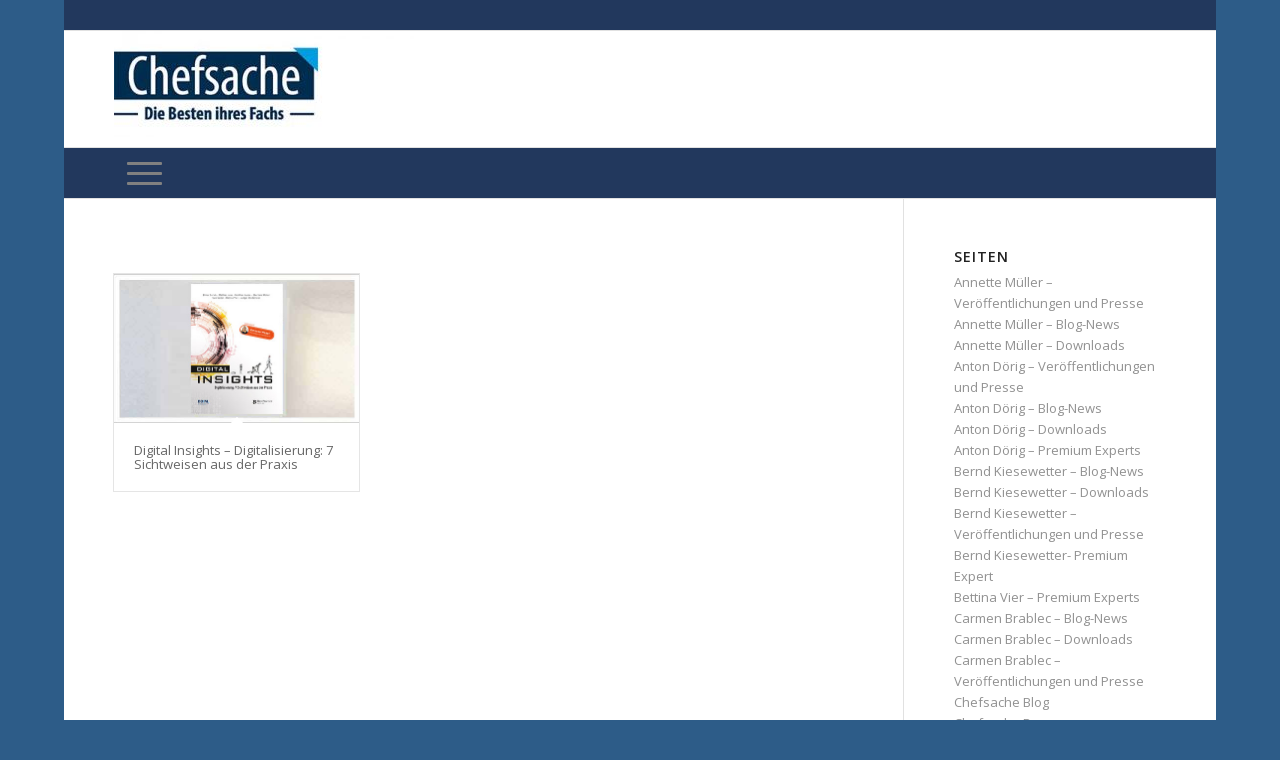

--- FILE ---
content_type: text/html; charset=UTF-8
request_url: https://chefsache24.de/portfolio_entries/publikationen-mathias-hess/
body_size: 12129
content:
<!DOCTYPE html>
<html lang="de" class="html_boxed responsive av-preloader-disabled  html_header_top html_logo_left html_bottom_nav_header html_menu_left html_large html_header_sticky html_header_shrinking_disabled html_header_topbar_active html_mobile_menu_tablet html_header_searchicon html_content_align_center html_header_unstick_top_disabled html_header_stretch_disabled html_av-submenu-hidden html_av-submenu-display-hover html_av-overlay-full html_av-submenu-noclone html_entry_id_8101 av-cookies-no-cookie-consent av-no-preview av-default-lightbox html_text_menu_active av-mobile-menu-switch-default">
<head>
<meta charset="UTF-8" />
<!-- mobile setting -->
<meta name="viewport" content="width=device-width, initial-scale=1">
<!-- Scripts/CSS and wp_head hook -->
<meta name='robots' content='index, follow, max-image-preview:large, max-snippet:-1, max-video-preview:-1' />
<!-- This site is optimized with the Yoast SEO plugin v26.7 - https://yoast.com/wordpress/plugins/seo/ -->
<title>Publikationen: Mathias Hess Archive - Chefsache24</title>
<link rel="canonical" href="https://chefsache24.de/portfolio_entries/publikationen-mathias-hess/" />
<meta property="og:locale" content="de_DE" />
<meta property="og:type" content="article" />
<meta property="og:title" content="Publikationen: Mathias Hess Archive - Chefsache24" />
<meta property="og:url" content="https://chefsache24.de/portfolio_entries/publikationen-mathias-hess/" />
<meta property="og:site_name" content="Chefsache24" />
<meta name="twitter:card" content="summary_large_image" />
<script type="application/ld+json" class="yoast-schema-graph">{"@context":"https://schema.org","@graph":[{"@type":"CollectionPage","@id":"https://chefsache24.de/portfolio_entries/publikationen-mathias-hess/","url":"https://chefsache24.de/portfolio_entries/publikationen-mathias-hess/","name":"Publikationen: Mathias Hess Archive - Chefsache24","isPartOf":{"@id":"https://chefsache24.de/#website"},"primaryImageOfPage":{"@id":"https://chefsache24.de/portfolio_entries/publikationen-mathias-hess/#primaryimage"},"image":{"@id":"https://chefsache24.de/portfolio_entries/publikationen-mathias-hess/#primaryimage"},"thumbnailUrl":"https://chefsache24.de/wp-content/uploads/2020/04/Buch_digital_insights.jpg","breadcrumb":{"@id":"https://chefsache24.de/portfolio_entries/publikationen-mathias-hess/#breadcrumb"},"inLanguage":"de"},{"@type":"ImageObject","inLanguage":"de","@id":"https://chefsache24.de/portfolio_entries/publikationen-mathias-hess/#primaryimage","url":"https://chefsache24.de/wp-content/uploads/2020/04/Buch_digital_insights.jpg","contentUrl":"https://chefsache24.de/wp-content/uploads/2020/04/Buch_digital_insights.jpg","width":500,"height":300},{"@type":"BreadcrumbList","@id":"https://chefsache24.de/portfolio_entries/publikationen-mathias-hess/#breadcrumb","itemListElement":[{"@type":"ListItem","position":1,"name":"Startseite","item":"https://chefsache24.de/startseite/"},{"@type":"ListItem","position":2,"name":"Publikationen: Mathias Hess"}]},{"@type":"WebSite","@id":"https://chefsache24.de/#website","url":"https://chefsache24.de/","name":"Chefsache24","description":"Die Chefsache-Expertengemeinschaft","publisher":{"@id":"https://chefsache24.de/#organization"},"potentialAction":[{"@type":"SearchAction","target":{"@type":"EntryPoint","urlTemplate":"https://chefsache24.de/?s={search_term_string}"},"query-input":{"@type":"PropertyValueSpecification","valueRequired":true,"valueName":"search_term_string"}}],"inLanguage":"de"},{"@type":"Organization","@id":"https://chefsache24.de/#organization","name":"Chefsache24","url":"https://chefsache24.de/","logo":{"@type":"ImageObject","inLanguage":"de","@id":"https://chefsache24.de/#/schema/logo/image/","url":"https://chefsache24.de/wp-content/uploads/2022/12/Chefsache-Logo-Social.jpg","contentUrl":"https://chefsache24.de/wp-content/uploads/2022/12/Chefsache-Logo-Social.jpg","width":626,"height":345,"caption":"Chefsache24"},"image":{"@id":"https://chefsache24.de/#/schema/logo/image/"}}]}</script>
<!-- / Yoast SEO plugin. -->
<link rel="alternate" type="application/rss+xml" title="Chefsache24 &raquo; Feed" href="https://chefsache24.de/feed/" />
<link rel="alternate" type="application/rss+xml" title="Chefsache24 &raquo; Kommentar-Feed" href="https://chefsache24.de/comments/feed/" />
<link rel="alternate" type="application/rss+xml" title="Chefsache24 &raquo; Publikationen: Mathias Hess Portfolio Einträge Feed" href="https://chefsache24.de/portfolio_entries/publikationen-mathias-hess/feed/" />
<style id='wp-img-auto-sizes-contain-inline-css' type='text/css'>
img:is([sizes=auto i],[sizes^="auto," i]){contain-intrinsic-size:3000px 1500px}
/*# sourceURL=wp-img-auto-sizes-contain-inline-css */
</style>
<!-- <link rel='stylesheet' id='avia-grid-css' href='https://chefsache24.de/wp-content/themes/enfold/css/grid.css?ver=5.3.1.1' type='text/css' media='all' /> -->
<!-- <link rel='stylesheet' id='avia-base-css' href='https://chefsache24.de/wp-content/themes/enfold/css/base.css?ver=5.3.1.1' type='text/css' media='all' /> -->
<!-- <link rel='stylesheet' id='avia-layout-css' href='https://chefsache24.de/wp-content/themes/enfold/css/layout.css?ver=5.3.1.1' type='text/css' media='all' /> -->
<!-- <link rel='stylesheet' id='avia-module-audioplayer-css' href='https://chefsache24.de/wp-content/themes/enfold/config-templatebuilder/avia-shortcodes/audio-player/audio-player.css?ver=5.3.1.1' type='text/css' media='all' /> -->
<!-- <link rel='stylesheet' id='avia-module-blog-css' href='https://chefsache24.de/wp-content/themes/enfold/config-templatebuilder/avia-shortcodes/blog/blog.css?ver=5.3.1.1' type='text/css' media='all' /> -->
<!-- <link rel='stylesheet' id='avia-module-postslider-css' href='https://chefsache24.de/wp-content/themes/enfold/config-templatebuilder/avia-shortcodes/postslider/postslider.css?ver=5.3.1.1' type='text/css' media='all' /> -->
<!-- <link rel='stylesheet' id='avia-module-button-css' href='https://chefsache24.de/wp-content/themes/enfold/config-templatebuilder/avia-shortcodes/buttons/buttons.css?ver=5.3.1.1' type='text/css' media='all' /> -->
<!-- <link rel='stylesheet' id='avia-module-buttonrow-css' href='https://chefsache24.de/wp-content/themes/enfold/config-templatebuilder/avia-shortcodes/buttonrow/buttonrow.css?ver=5.3.1.1' type='text/css' media='all' /> -->
<!-- <link rel='stylesheet' id='avia-module-button-fullwidth-css' href='https://chefsache24.de/wp-content/themes/enfold/config-templatebuilder/avia-shortcodes/buttons_fullwidth/buttons_fullwidth.css?ver=5.3.1.1' type='text/css' media='all' /> -->
<!-- <link rel='stylesheet' id='avia-module-catalogue-css' href='https://chefsache24.de/wp-content/themes/enfold/config-templatebuilder/avia-shortcodes/catalogue/catalogue.css?ver=5.3.1.1' type='text/css' media='all' /> -->
<!-- <link rel='stylesheet' id='avia-module-comments-css' href='https://chefsache24.de/wp-content/themes/enfold/config-templatebuilder/avia-shortcodes/comments/comments.css?ver=5.3.1.1' type='text/css' media='all' /> -->
<!-- <link rel='stylesheet' id='avia-module-contact-css' href='https://chefsache24.de/wp-content/themes/enfold/config-templatebuilder/avia-shortcodes/contact/contact.css?ver=5.3.1.1' type='text/css' media='all' /> -->
<!-- <link rel='stylesheet' id='avia-module-slideshow-css' href='https://chefsache24.de/wp-content/themes/enfold/config-templatebuilder/avia-shortcodes/slideshow/slideshow.css?ver=5.3.1.1' type='text/css' media='all' /> -->
<!-- <link rel='stylesheet' id='avia-module-slideshow-contentpartner-css' href='https://chefsache24.de/wp-content/themes/enfold/config-templatebuilder/avia-shortcodes/contentslider/contentslider.css?ver=5.3.1.1' type='text/css' media='all' /> -->
<!-- <link rel='stylesheet' id='avia-module-countdown-css' href='https://chefsache24.de/wp-content/themes/enfold/config-templatebuilder/avia-shortcodes/countdown/countdown.css?ver=5.3.1.1' type='text/css' media='all' /> -->
<!-- <link rel='stylesheet' id='avia-module-gallery-css' href='https://chefsache24.de/wp-content/themes/enfold/config-templatebuilder/avia-shortcodes/gallery/gallery.css?ver=5.3.1.1' type='text/css' media='all' /> -->
<!-- <link rel='stylesheet' id='avia-module-gallery-hor-css' href='https://chefsache24.de/wp-content/themes/enfold/config-templatebuilder/avia-shortcodes/gallery_horizontal/gallery_horizontal.css?ver=5.3.1.1' type='text/css' media='all' /> -->
<!-- <link rel='stylesheet' id='avia-module-maps-css' href='https://chefsache24.de/wp-content/themes/enfold/config-templatebuilder/avia-shortcodes/google_maps/google_maps.css?ver=5.3.1.1' type='text/css' media='all' /> -->
<!-- <link rel='stylesheet' id='avia-module-gridrow-css' href='https://chefsache24.de/wp-content/themes/enfold/config-templatebuilder/avia-shortcodes/grid_row/grid_row.css?ver=5.3.1.1' type='text/css' media='all' /> -->
<!-- <link rel='stylesheet' id='avia-module-heading-css' href='https://chefsache24.de/wp-content/themes/enfold/config-templatebuilder/avia-shortcodes/heading/heading.css?ver=5.3.1.1' type='text/css' media='all' /> -->
<!-- <link rel='stylesheet' id='avia-module-rotator-css' href='https://chefsache24.de/wp-content/themes/enfold/config-templatebuilder/avia-shortcodes/headline_rotator/headline_rotator.css?ver=5.3.1.1' type='text/css' media='all' /> -->
<!-- <link rel='stylesheet' id='avia-module-hr-css' href='https://chefsache24.de/wp-content/themes/enfold/config-templatebuilder/avia-shortcodes/hr/hr.css?ver=5.3.1.1' type='text/css' media='all' /> -->
<!-- <link rel='stylesheet' id='avia-module-icon-css' href='https://chefsache24.de/wp-content/themes/enfold/config-templatebuilder/avia-shortcodes/icon/icon.css?ver=5.3.1.1' type='text/css' media='all' /> -->
<!-- <link rel='stylesheet' id='avia-module-icon-circles-css' href='https://chefsache24.de/wp-content/themes/enfold/config-templatebuilder/avia-shortcodes/icon_circles/icon_circles.css?ver=5.3.1.1' type='text/css' media='all' /> -->
<!-- <link rel='stylesheet' id='avia-module-iconbox-css' href='https://chefsache24.de/wp-content/themes/enfold/config-templatebuilder/avia-shortcodes/iconbox/iconbox.css?ver=5.3.1.1' type='text/css' media='all' /> -->
<!-- <link rel='stylesheet' id='avia-module-icongrid-css' href='https://chefsache24.de/wp-content/themes/enfold/config-templatebuilder/avia-shortcodes/icongrid/icongrid.css?ver=5.3.1.1' type='text/css' media='all' /> -->
<!-- <link rel='stylesheet' id='avia-module-iconlist-css' href='https://chefsache24.de/wp-content/themes/enfold/config-templatebuilder/avia-shortcodes/iconlist/iconlist.css?ver=5.3.1.1' type='text/css' media='all' /> -->
<!-- <link rel='stylesheet' id='avia-module-image-css' href='https://chefsache24.de/wp-content/themes/enfold/config-templatebuilder/avia-shortcodes/image/image.css?ver=5.3.1.1' type='text/css' media='all' /> -->
<!-- <link rel='stylesheet' id='avia-module-hotspot-css' href='https://chefsache24.de/wp-content/themes/enfold/config-templatebuilder/avia-shortcodes/image_hotspots/image_hotspots.css?ver=5.3.1.1' type='text/css' media='all' /> -->
<!-- <link rel='stylesheet' id='avia-module-magazine-css' href='https://chefsache24.de/wp-content/themes/enfold/config-templatebuilder/avia-shortcodes/magazine/magazine.css?ver=5.3.1.1' type='text/css' media='all' /> -->
<!-- <link rel='stylesheet' id='avia-module-masonry-css' href='https://chefsache24.de/wp-content/themes/enfold/config-templatebuilder/avia-shortcodes/masonry_entries/masonry_entries.css?ver=5.3.1.1' type='text/css' media='all' /> -->
<!-- <link rel='stylesheet' id='avia-siteloader-css' href='https://chefsache24.de/wp-content/themes/enfold/css/avia-snippet-site-preloader.css?ver=5.3.1.1' type='text/css' media='all' /> -->
<!-- <link rel='stylesheet' id='avia-module-menu-css' href='https://chefsache24.de/wp-content/themes/enfold/config-templatebuilder/avia-shortcodes/menu/menu.css?ver=5.3.1.1' type='text/css' media='all' /> -->
<!-- <link rel='stylesheet' id='avia-module-notification-css' href='https://chefsache24.de/wp-content/themes/enfold/config-templatebuilder/avia-shortcodes/notification/notification.css?ver=5.3.1.1' type='text/css' media='all' /> -->
<!-- <link rel='stylesheet' id='avia-module-numbers-css' href='https://chefsache24.de/wp-content/themes/enfold/config-templatebuilder/avia-shortcodes/numbers/numbers.css?ver=5.3.1.1' type='text/css' media='all' /> -->
<!-- <link rel='stylesheet' id='avia-module-portfolio-css' href='https://chefsache24.de/wp-content/themes/enfold/config-templatebuilder/avia-shortcodes/portfolio/portfolio.css?ver=5.3.1.1' type='text/css' media='all' /> -->
<!-- <link rel='stylesheet' id='avia-module-post-metadata-css' href='https://chefsache24.de/wp-content/themes/enfold/config-templatebuilder/avia-shortcodes/post_metadata/post_metadata.css?ver=5.3.1.1' type='text/css' media='all' /> -->
<!-- <link rel='stylesheet' id='avia-module-progress-bar-css' href='https://chefsache24.de/wp-content/themes/enfold/config-templatebuilder/avia-shortcodes/progressbar/progressbar.css?ver=5.3.1.1' type='text/css' media='all' /> -->
<!-- <link rel='stylesheet' id='avia-module-promobox-css' href='https://chefsache24.de/wp-content/themes/enfold/config-templatebuilder/avia-shortcodes/promobox/promobox.css?ver=5.3.1.1' type='text/css' media='all' /> -->
<!-- <link rel='stylesheet' id='avia-sc-search-css' href='https://chefsache24.de/wp-content/themes/enfold/config-templatebuilder/avia-shortcodes/search/search.css?ver=5.3.1.1' type='text/css' media='all' /> -->
<!-- <link rel='stylesheet' id='avia-module-slideshow-accordion-css' href='https://chefsache24.de/wp-content/themes/enfold/config-templatebuilder/avia-shortcodes/slideshow_accordion/slideshow_accordion.css?ver=5.3.1.1' type='text/css' media='all' /> -->
<!-- <link rel='stylesheet' id='avia-module-slideshow-feature-image-css' href='https://chefsache24.de/wp-content/themes/enfold/config-templatebuilder/avia-shortcodes/slideshow_feature_image/slideshow_feature_image.css?ver=5.3.1.1' type='text/css' media='all' /> -->
<!-- <link rel='stylesheet' id='avia-module-slideshow-fullsize-css' href='https://chefsache24.de/wp-content/themes/enfold/config-templatebuilder/avia-shortcodes/slideshow_fullsize/slideshow_fullsize.css?ver=5.3.1.1' type='text/css' media='all' /> -->
<!-- <link rel='stylesheet' id='avia-module-slideshow-fullscreen-css' href='https://chefsache24.de/wp-content/themes/enfold/config-templatebuilder/avia-shortcodes/slideshow_fullscreen/slideshow_fullscreen.css?ver=5.3.1.1' type='text/css' media='all' /> -->
<!-- <link rel='stylesheet' id='avia-module-slideshow-ls-css' href='https://chefsache24.de/wp-content/themes/enfold/config-templatebuilder/avia-shortcodes/slideshow_layerslider/slideshow_layerslider.css?ver=5.3.1.1' type='text/css' media='all' /> -->
<!-- <link rel='stylesheet' id='avia-module-social-css' href='https://chefsache24.de/wp-content/themes/enfold/config-templatebuilder/avia-shortcodes/social_share/social_share.css?ver=5.3.1.1' type='text/css' media='all' /> -->
<!-- <link rel='stylesheet' id='avia-module-tabsection-css' href='https://chefsache24.de/wp-content/themes/enfold/config-templatebuilder/avia-shortcodes/tab_section/tab_section.css?ver=5.3.1.1' type='text/css' media='all' /> -->
<!-- <link rel='stylesheet' id='avia-module-table-css' href='https://chefsache24.de/wp-content/themes/enfold/config-templatebuilder/avia-shortcodes/table/table.css?ver=5.3.1.1' type='text/css' media='all' /> -->
<!-- <link rel='stylesheet' id='avia-module-tabs-css' href='https://chefsache24.de/wp-content/themes/enfold/config-templatebuilder/avia-shortcodes/tabs/tabs.css?ver=5.3.1.1' type='text/css' media='all' /> -->
<!-- <link rel='stylesheet' id='avia-module-team-css' href='https://chefsache24.de/wp-content/themes/enfold/config-templatebuilder/avia-shortcodes/team/team.css?ver=5.3.1.1' type='text/css' media='all' /> -->
<!-- <link rel='stylesheet' id='avia-module-testimonials-css' href='https://chefsache24.de/wp-content/themes/enfold/config-templatebuilder/avia-shortcodes/testimonials/testimonials.css?ver=5.3.1.1' type='text/css' media='all' /> -->
<!-- <link rel='stylesheet' id='avia-module-timeline-css' href='https://chefsache24.de/wp-content/themes/enfold/config-templatebuilder/avia-shortcodes/timeline/timeline.css?ver=5.3.1.1' type='text/css' media='all' /> -->
<!-- <link rel='stylesheet' id='avia-module-toggles-css' href='https://chefsache24.de/wp-content/themes/enfold/config-templatebuilder/avia-shortcodes/toggles/toggles.css?ver=5.3.1.1' type='text/css' media='all' /> -->
<!-- <link rel='stylesheet' id='avia-module-video-css' href='https://chefsache24.de/wp-content/themes/enfold/config-templatebuilder/avia-shortcodes/video/video.css?ver=5.3.1.1' type='text/css' media='all' /> -->
<!-- <link rel='stylesheet' id='avia-scs-css' href='https://chefsache24.de/wp-content/themes/enfold/css/shortcodes.css?ver=5.3.1.1' type='text/css' media='all' /> -->
<link rel="stylesheet" type="text/css" href="//chefsache24.de/wp-content/cache/wpfc-minified/f28xm823/81map.css" media="all"/>
<!-- <link rel='stylesheet' id='avia-popup-css-css' href='https://chefsache24.de/wp-content/themes/enfold/js/aviapopup/magnific-popup.min.css?ver=5.3.1.1' type='text/css' media='screen' /> -->
<!-- <link rel='stylesheet' id='avia-lightbox-css' href='https://chefsache24.de/wp-content/themes/enfold/css/avia-snippet-lightbox.css?ver=5.3.1.1' type='text/css' media='screen' /> -->
<!-- <link rel='stylesheet' id='avia-widget-css-css' href='https://chefsache24.de/wp-content/themes/enfold/css/avia-snippet-widget.css?ver=5.3.1.1' type='text/css' media='screen' /> -->
<link rel="stylesheet" type="text/css" href="//chefsache24.de/wp-content/cache/wpfc-minified/esvaj036/81map.css" media="screen"/>
<!-- <link rel='stylesheet' id='avia-dynamic-css' href='https://chefsache24.de/wp-content/uploads/dynamic_avia/enfold_child.css?ver=66fbf23147e64' type='text/css' media='all' /> -->
<!-- <link rel='stylesheet' id='avia-custom-css' href='https://chefsache24.de/wp-content/themes/enfold/css/custom.css?ver=5.3.1.1' type='text/css' media='all' /> -->
<!-- <link rel='stylesheet' id='avia-style-css' href='https://chefsache24.de/wp-content/themes/enfold-child/style.css?ver=5.3.1.1' type='text/css' media='all' /> -->
<link rel="stylesheet" type="text/css" href="//chefsache24.de/wp-content/cache/wpfc-minified/jps7oq62/81mcx.css" media="all"/>
<script src='//chefsache24.de/wp-content/cache/wpfc-minified/jz84fkqe/81map.js' type="text/javascript"></script>
<!-- <script type="text/javascript" src="https://chefsache24.de/wp-content/themes/enfold/js/avia-compat.js?ver=5.3.1.1" id="avia-compat-js"></script> -->
<link rel="https://api.w.org/" href="https://chefsache24.de/wp-json/" /><link rel="alternate" title="JSON" type="application/json" href="https://chefsache24.de/wp-json/wp/v2/portfolio_entries/545" /><link rel="EditURI" type="application/rsd+xml" title="RSD" href="https://chefsache24.de/xmlrpc.php?rsd" />
<meta name="generator" content="WordPress 6.9" />
<link rel="profile" href="http://gmpg.org/xfn/11" />
<link rel="alternate" type="application/rss+xml" title="Chefsache24 RSS2 Feed" href="https://chefsache24.de/feed/" />
<link rel="pingback" href="https://chefsache24.de/xmlrpc.php" />
<!--[if lt IE 9]><script src="https://chefsache24.de/wp-content/themes/enfold/js/html5shiv.js"></script><![endif]-->
<link rel="icon" href="https://chefsache24.de/wp-content/uploads/2017/02/favicon.png" type="image/png">
<link rel="icon" href="https://chefsache24.de/wp-content/uploads/2017/02/cropped-favicon-32x32.png" sizes="32x32" />
<link rel="icon" href="https://chefsache24.de/wp-content/uploads/2017/02/cropped-favicon-192x192.png" sizes="192x192" />
<link rel="apple-touch-icon" href="https://chefsache24.de/wp-content/uploads/2017/02/cropped-favicon-180x180.png" />
<meta name="msapplication-TileImage" content="https://chefsache24.de/wp-content/uploads/2017/02/cropped-favicon-270x270.png" />
<style type="text/css">
@font-face {font-family: 'entypo-fontello'; font-weight: normal; font-style: normal; font-display: auto;
src: url('https://chefsache24.de/wp-content/themes/enfold/config-templatebuilder/avia-template-builder/assets/fonts/entypo-fontello.woff2') format('woff2'),
url('https://chefsache24.de/wp-content/themes/enfold/config-templatebuilder/avia-template-builder/assets/fonts/entypo-fontello.woff') format('woff'),
url('https://chefsache24.de/wp-content/themes/enfold/config-templatebuilder/avia-template-builder/assets/fonts/entypo-fontello.ttf') format('truetype'),
url('https://chefsache24.de/wp-content/themes/enfold/config-templatebuilder/avia-template-builder/assets/fonts/entypo-fontello.svg#entypo-fontello') format('svg'),
url('https://chefsache24.de/wp-content/themes/enfold/config-templatebuilder/avia-template-builder/assets/fonts/entypo-fontello.eot'),
url('https://chefsache24.de/wp-content/themes/enfold/config-templatebuilder/avia-template-builder/assets/fonts/entypo-fontello.eot?#iefix') format('embedded-opentype');
} #top .avia-font-entypo-fontello, body .avia-font-entypo-fontello, html body [data-av_iconfont='entypo-fontello']:before{ font-family: 'entypo-fontello'; }
</style>
<!--
Debugging Info for Theme support: 
Theme: Enfold
Version: 5.3.1.1
Installed: enfold
AviaFramework Version: 5.3
AviaBuilder Version: 5.3
aviaElementManager Version: 1.0.1
- - - - - - - - - - -
ChildTheme: Enfold Child
ChildTheme Version: 1.0
ChildTheme Installed: enfold
- - - - - - - - - - -
ML:1024-PU:26-PLA:16
WP:6.9
Compress: CSS:disabled - JS:disabled
Updates: enabled - unverified Envato token
PLAu:15
-->
</head>
<body id="top" class="archive tax-portfolio_entries term-publikationen-mathias-hess term-545 wp-theme-enfold wp-child-theme-enfold-child boxed rtl_columns av-curtain-numeric open_sans  avia-responsive-images-support" itemscope="itemscope" itemtype="https://schema.org/WebPage" >
<div id='wrap_all'>
<header id='header' class='all_colors header_color light_bg_color  av_header_top av_logo_left av_bottom_nav_header av_menu_left av_large av_header_sticky av_header_shrinking_disabled av_header_stretch_disabled av_mobile_menu_tablet av_header_searchicon av_header_unstick_top_disabled av_seperator_small_border'  role="banner" itemscope="itemscope" itemtype="https://schema.org/WPHeader" >
<div id='header_meta' class='container_wrap container_wrap_meta  av_icon_active_right av_extra_header_active av_entry_id_8101'>
<div class='container'>
<ul class='noLightbox social_bookmarks icon_count_1'></ul>			      </div>
</div>
<div  id='header_main' class='container_wrap container_wrap_logo'>
<div class='container av-logo-container'><div class='inner-container'><span class='logo avia-standard-logo'><a href='https://chefsache24.de/' class=''><img src="https://chefsache24.de/wp-content/uploads/2017/03/logo_chefsache_header-300x106.jpg" height="100" width="300" alt='Chefsache24' title='' /></a></span></div></div><div id='header_main_alternate' class='container_wrap'><div class='container'><nav class='main_menu' data-selectname='Wähle eine Seite'  role="navigation" itemscope="itemscope" itemtype="https://schema.org/SiteNavigationElement" ><div class="avia-menu av-main-nav-wrap"><ul role="menu" class="menu av-main-nav" id="avia-menu"><li role="menuitem" id="menu-item-2185" class="menu-item menu-item-type-custom menu-item-object-custom menu-item-top-level menu-item-top-level-1"><a href="https://chefsache24.de/start/" itemprop="url" tabindex="0"><span class="avia-bullet"></span><span class="avia-menu-text">Startseite</span><span class="avia-menu-fx"><span class="avia-arrow-wrap"><span class="avia-arrow"></span></span></span></a></li>
<li role="menuitem" id="menu-item-8744" class="menu-item menu-item-type-taxonomy menu-item-object-category menu-item-top-level menu-item-top-level-2"><a href="https://chefsache24.de/de/buecher/" itemprop="url" tabindex="0"><span class="avia-bullet"></span><span class="avia-menu-text">Bücher</span><span class="avia-menu-fx"><span class="avia-arrow-wrap"><span class="avia-arrow"></span></span></span></a></li>
<li role="menuitem" id="menu-item-8745" class="menu-item menu-item-type-taxonomy menu-item-object-category menu-item-top-level menu-item-top-level-3"><a href="https://chefsache24.de/de/finanzen/" itemprop="url" tabindex="0"><span class="avia-bullet"></span><span class="avia-menu-text">Finanzen</span><span class="avia-menu-fx"><span class="avia-arrow-wrap"><span class="avia-arrow"></span></span></span></a></li>
<li role="menuitem" id="menu-item-8746" class="menu-item menu-item-type-taxonomy menu-item-object-category menu-item-top-level menu-item-top-level-4"><a href="https://chefsache24.de/de/strategie-und-fuehrung/" itemprop="url" tabindex="0"><span class="avia-bullet"></span><span class="avia-menu-text">Strategie &amp; Führung</span><span class="avia-menu-fx"><span class="avia-arrow-wrap"><span class="avia-arrow"></span></span></span></a></li>
<li role="menuitem" id="menu-item-8766" class="menu-item menu-item-type-taxonomy menu-item-object-category menu-item-top-level menu-item-top-level-5"><a href="https://chefsache24.de/de/management/" itemprop="url" tabindex="0"><span class="avia-bullet"></span><span class="avia-menu-text">Management</span><span class="avia-menu-fx"><span class="avia-arrow-wrap"><span class="avia-arrow"></span></span></span></a></li>
<li role="menuitem" id="menu-item-8767" class="menu-item menu-item-type-taxonomy menu-item-object-category menu-item-mega-parent  menu-item-top-level menu-item-top-level-6"><a href="https://chefsache24.de/de/change-innovation/" itemprop="url" tabindex="0"><span class="avia-bullet"></span><span class="avia-menu-text">Change &amp; Innovation</span><span class="avia-menu-fx"><span class="avia-arrow-wrap"><span class="avia-arrow"></span></span></span></a></li>
<li role="menuitem" id="menu-item-8768" class="menu-item menu-item-type-taxonomy menu-item-object-category menu-item-top-level menu-item-top-level-7"><a href="https://chefsache24.de/de/karriere/" itemprop="url" tabindex="0"><span class="avia-bullet"></span><span class="avia-menu-text">Karriere &amp; Persönlichkeit</span><span class="avia-menu-fx"><span class="avia-arrow-wrap"><span class="avia-arrow"></span></span></span></a></li>
<li role="menuitem" id="menu-item-14840" class="menu-item menu-item-type-post_type menu-item-object-page menu-item-top-level menu-item-top-level-8"><a href="https://chefsache24.de/members-best99-premium-experts/" itemprop="url" tabindex="0"><span class="avia-bullet"></span><span class="avia-menu-text">Best99 Premium Experts</span><span class="avia-menu-fx"><span class="avia-arrow-wrap"><span class="avia-arrow"></span></span></span></a></li>
<li id="menu-item-search" class="noMobile menu-item menu-item-search-dropdown menu-item-avia-special" role="menuitem"><a aria-label="Suche" href="?s=" rel="nofollow" data-avia-search-tooltip="
&lt;form role=&quot;search&quot; action=&quot;https://chefsache24.de/&quot; id=&quot;searchform&quot; method=&quot;get&quot; class=&quot;&quot;&gt;
&lt;div&gt;
&lt;input type=&quot;submit&quot; value=&quot;&quot; id=&quot;searchsubmit&quot; class=&quot;button avia-font-entypo-fontello&quot; /&gt;
&lt;input type=&quot;text&quot; id=&quot;s&quot; name=&quot;s&quot; value=&quot;&quot; placeholder=&#039;Suche&#039; /&gt;
&lt;/div&gt;
&lt;/form&gt;
" aria-hidden='false' data-av_icon='' data-av_iconfont='entypo-fontello'><span class="avia_hidden_link_text">Suche</span></a></li><li class="av-burger-menu-main menu-item-avia-special ">
<a href="#" aria-label="Menü" aria-hidden="false">
<span class="av-hamburger av-hamburger--spin av-js-hamburger">
<span class="av-hamburger-box">
<span class="av-hamburger-inner"></span>
<strong>Menü</strong>
</span>
</span>
<span class="avia_hidden_link_text">Menü</span>
</a>
</li></ul></div></nav></div> </div> 
<!-- end container_wrap-->
</div>
<div class='header_bg'></div>
<!-- end header -->
</header>
<div id='main' class='all_colors' data-scroll-offset='116'>
<div class='container_wrap container_wrap_first main_color sidebar_right'>
<div class='container'>
<main class='template-page template-portfolio content  av-content-small alpha units'  role="main" itemprop="mainContentOfPage" itemscope="itemscope" itemtype="https://schema.org/Blog" >
<div class="entry-content-wrapper clearfix">
<div class="category-term-description">
</div>
<div  class=' grid-sort-container isotope   no_margin-container with-title-container grid-total-odd grid-col-3 grid-links-' data-portfolio-id='1'><div data-ajax-id='8101' class=' grid-entry flex_column isotope-item all_sort no_margin post-entry post-entry-8101 grid-entry-overview grid-loop-1 grid-parity-odd  post-entry-last  publikationen-bettina-vier_sort publikationen-dr-ing-eberhard-mueller_sort publikationen-dr-ing-uwe-seidel_sort publikationen-elmar-r-gorich_sort publikationen-ludger-wiedemeier_sort publikationen-mathias-hess_sort publikationen-matthias-koppe_sort  av_one_third first default_av_fullwidth '><article class='main_color inner-entry'  itemscope="itemscope" itemtype="https://schema.org/CreativeWork" ><a href="https://chefsache24.de/portfolio-item/digital-insights-digitalisierung-7-sichtweisen-aus-der-praxis/" title='Digital Insights – Digitalisierung: 7 Sichtweisen aus der Praxis'  data-rel='grid-1' class='grid-image avia-hover-fx'> <img width="495" height="300" src="https://chefsache24.de/wp-content/uploads/2020/04/Buch_digital_insights-495x300.jpg" class="wp-image-8102 avia-img-lazy-loading-not-8102 attachment-portfolio size-portfolio wp-post-image" alt="" decoding="async" fetchpriority="high" /></a><div class='grid-content'><div class='avia-arrow'></div><header class="entry-content-header"><h3 class='grid-entry-title entry-title '  itemprop="headline" ><a href='https://chefsache24.de/portfolio-item/digital-insights-digitalisierung-7-sichtweisen-aus-der-praxis/' title='Digital Insights – Digitalisierung: 7 Sichtweisen aus der Praxis'>Digital Insights – Digitalisierung: 7 Sichtweisen aus der Praxis</a></h3></header></div><footer class="entry-footer"></footer></article></div></div>                    </div>
<!--end content-->
</main>
<aside class='sidebar sidebar_right   alpha units'  role="complementary" itemscope="itemscope" itemtype="https://schema.org/WPSideBar" ><div class='inner_sidebar extralight-border'><section class="widget widget_pages"><h3 class='widgettitle'>Seiten</h3><ul><li class="page_item page-item-7215"><a href="https://chefsache24.de/annette-mueller-premium-experts/annette-mueller-veroeffentlichungen-und-presse/">Annette Müller  &#8211; Veröffentlichungen und Presse</a></li>
<li class="page_item page-item-7218"><a href="https://chefsache24.de/annette-mueller-premium-experts/annette-mueller-blog-news/">Annette Müller &#8211; Blog-News</a></li>
<li class="page_item page-item-7221"><a href="https://chefsache24.de/annette-mueller-premium-experts/annette-mueller-downloads/">Annette Müller &#8211; Downloads</a></li>
<li class="page_item page-item-3284"><a href="https://chefsache24.de/anton-doerig-premium-experts/anton-doerig-veroeffentlichungen-und-presse/">Anton Dörig  &#8211; Veröffentlichungen und Presse</a></li>
<li class="page_item page-item-3280"><a href="https://chefsache24.de/anton-doerig-premium-experts/anton-doerig-blog-news/">Anton Dörig &#8211; Blog-News</a></li>
<li class="page_item page-item-3274"><a href="https://chefsache24.de/anton-doerig-premium-experts/anton-doerig-downloads/">Anton Dörig &#8211; Downloads</a></li>
<li class="page_item page-item-5594 page_item_has_children"><a href="https://chefsache24.de/anton-doerig-premium-experts/">Anton Dörig &#8211; Premium Experts</a></li>
<li class="page_item page-item-3556"><a href="https://chefsache24.de/bernd-kiesewetter-premium-expert/bernd-kiesewetter-blog-news/">Bernd Kiesewetter &#8211; Blog-News</a></li>
<li class="page_item page-item-3553"><a href="https://chefsache24.de/bernd-kiesewetter-premium-expert/bernd-kiesewetter-downloads/">Bernd Kiesewetter &#8211; Downloads</a></li>
<li class="page_item page-item-3559"><a href="https://chefsache24.de/bernd-kiesewetter-premium-expert/bernd-kiesewetter-veroeffentlichungen-und-presse/">Bernd Kiesewetter &#8211; Veröffentlichungen und Presse</a></li>
<li class="page_item page-item-3546 page_item_has_children"><a href="https://chefsache24.de/bernd-kiesewetter-premium-expert/">Bernd Kiesewetter- Premium Expert</a></li>
<li class="page_item page-item-8081"><a href="https://chefsache24.de/bettina-vier-premium-experts/">Bettina Vier &#8211; Premium Experts</a></li>
<li class="page_item page-item-4706"><a href="https://chefsache24.de/carmen-brablec-premium-experts/carmen-brablec-blog-news/">Carmen Brablec &#8211; Blog-News</a></li>
<li class="page_item page-item-4707"><a href="https://chefsache24.de/carmen-brablec-premium-experts/carmen-brablec-downloads/">Carmen Brablec &#8211; Downloads</a></li>
<li class="page_item page-item-4705"><a href="https://chefsache24.de/carmen-brablec-premium-experts/carmen-brablec-veroeffentlichungen-und-presse/">Carmen Brablec &#8211; Veröffentlichungen und Presse</a></li>
<li class="page_item page-item-2127"><a href="https://chefsache24.de/chefsache-blog/">Chefsache Blog</a></li>
<li class="page_item page-item-2131"><a href="https://chefsache24.de/chefsache-presse/">Chefsache Presse</a></li>
<li class="page_item page-item-2135"><a href="https://chefsache24.de/chefsache-veroeffentlichungen/">Chefsache Veröffentlichungen</a></li>
<li class="page_item page-item-3799"><a href="https://chefsache24.de/christian-haack-premium-experts/christian-haack-blog-news/">Christian Haack &#8211; Blog-News</a></li>
<li class="page_item page-item-3796"><a href="https://chefsache24.de/christian-haack-premium-experts/christian-haack-downloads/">Christian Haack &#8211; Downloads</a></li>
<li class="page_item page-item-3793 page_item_has_children"><a href="https://chefsache24.de/christian-haack-premium-experts/">Christian Haack &#8211; Premium Experts</a></li>
<li class="page_item page-item-3802"><a href="https://chefsache24.de/christian-haack-premium-experts/christian-haack-veroeffentlichungen-und-presse/">Christian Haack &#8211; Veröffentlichungen und Presse</a></li>
<li class="page_item page-item-5403"><a href="https://chefsache24.de/cookie/">Cookie</a></li>
<li class="page_item page-item-5395"><a href="https://chefsache24.de/datenschutz/">Datenschutz</a></li>
<li class="page_item page-item-6271"><a href="https://chefsache24.de/demo/">demo</a></li>
<li class="page_item page-item-8064"><a href="https://chefsache24.de/dr-ing-eberhard-mueller-premium-experts/">Dr.-Ing. Eberhard Müller &#8211; Premium Experts</a></li>
<li class="page_item page-item-8055"><a href="https://chefsache24.de/dr-ing-uwe-seidel-premium-experts/">Dr.-Ing. Uwe Seidel &#8211; Premium Experts</a></li>
<li class="page_item page-item-5685"><a href="https://chefsache24.de/elmar-r-gorich-premium-expert/elmar-r-gorich-blog-news/">Elmar R. Gorich &#8211; Blog-News</a></li>
<li class="page_item page-item-5688"><a href="https://chefsache24.de/elmar-r-gorich-premium-expert/elmar-r-gorich-downloads/">Elmar R. Gorich &#8211; Downloads</a></li>
<li class="page_item page-item-5691"><a href="https://chefsache24.de/elmar-r-gorich-premium-expert/elmar-r-gorich-veroeffentlichungen-und-presse/">Elmar R. Gorich &#8211; Veröffentlichungen und Presse</a></li>
<li class="page_item page-item-5682 page_item_has_children"><a href="https://chefsache24.de/elmar-r-gorich-premium-expert/">Elmar R. Gorich- Premium Expert</a></li>
<li class="page_item page-item-703"><a href="https://chefsache24.de/falk-s-al-omary-premium-expert/falk-s-al-omary-downloads/">Falk S. Al-Omary &#8211; Downloads</a></li>
<li class="page_item page-item-344 page_item_has_children"><a href="https://chefsache24.de/falk-s-al-omary-premium-expert/">Falk S. Al-Omary &#8211; Premium Expert</a></li>
<li class="page_item page-item-436"><a href="https://chefsache24.de/falk-s-al-omary-premium-expert/falk-s-al-omary-blog-news/">Falk S. Al-Omary Blog-News</a></li>
<li class="page_item page-item-423"><a href="https://chefsache24.de/falk-s-al-omary-premium-expert/falk-s-al-omary-veroeffentlichungen-und-presse/">Falk S. Al-Omary Veröffentlichungen und Presse</a></li>
<li class="page_item page-item-7706"><a href="https://chefsache24.de/gudrun-schoenhofer-premium-experts/gudrun-schoenhofer-blog-news/">Gudrun Schönhofer &#8211; Blog-News</a></li>
<li class="page_item page-item-7707"><a href="https://chefsache24.de/gudrun-schoenhofer-premium-experts/gudrun-schoenhofer-downloads/">Gudrun Schönhofer &#8211; Downloads</a></li>
<li class="page_item page-item-7704 page_item_has_children"><a href="https://chefsache24.de/gudrun-schoenhofer-premium-experts/">Gudrun Schönhofer &#8211; Premium Experts</a></li>
<li class="page_item page-item-7705"><a href="https://chefsache24.de/gudrun-schoenhofer-premium-experts/gudrun-schoenhofer-veroeffentlichungen-und-presse/">Gudrun Schönhofer &#8211; Veröffentlichungen und Presse</a></li>
<li class="page_item page-item-2083"><a href="https://chefsache24.de/hendrik-habermann-premium-expert/hendrik-habermann-blog-news/">Hendrik Habermann &#8211; Blog-News</a></li>
<li class="page_item page-item-2085"><a href="https://chefsache24.de/hendrik-habermann-premium-expert/hendrik-habermann-downloads/">Hendrik Habermann &#8211; Downloads</a></li>
<li class="page_item page-item-2077 page_item_has_children"><a href="https://chefsache24.de/hendrik-habermann-premium-expert/">Hendrik Habermann &#8211; Premium Expert</a></li>
<li class="page_item page-item-2087"><a href="https://chefsache24.de/hendrik-habermann-premium-expert/hendrik-habermann-veroeffentlichungen-und-presse/">Hendrik Habermann – Veröffentlichungen und Presse</a></li>
<li class="page_item page-item-273"><a href="https://chefsache24.de/impressum/">Impressum</a></li>
<li class="page_item page-item-7055"><a href="https://chefsache24.de/iven-orx-aaron-vinn-premium-experts/iven-orx-aaron-vinn-veroeffentlichungen-und-presse/">Iven Orx &#038; Aaron Vinn  &#8211; Veröffentlichungen und Presse</a></li>
<li class="page_item page-item-7058"><a href="https://chefsache24.de/iven-orx-aaron-vinn-premium-experts/iven-orx-aaron-vinn-blog-news/">Iven Orx &#038; Aaron Vinn &#8211; Blog-News</a></li>
<li class="page_item page-item-7061"><a href="https://chefsache24.de/iven-orx-aaron-vinn-premium-experts/iven-orx-aaron-vinn-downloads/">Iven Orx &#038; Aaron Vinn &#8211; Downloads</a></li>
<li class="page_item page-item-7052 page_item_has_children"><a href="https://chefsache24.de/iven-orx-aaron-vinn-premium-experts/">Iven Orx &#038; Aaron Vinn &#8211; Premium Experts</a></li>
<li class="page_item page-item-1873"><a href="https://chefsache24.de/juergen-linsenmaier-premium-expert/juergen-linsenmaier-blog-news/">Jürgen Linsenmaier &#8211; Blog-News</a></li>
<li class="page_item page-item-1870"><a href="https://chefsache24.de/juergen-linsenmaier-premium-expert/juergen-linsenmaier-downloads/">Jürgen Linsenmaier &#8211; Downloads</a></li>
<li class="page_item page-item-1868 page_item_has_children"><a href="https://chefsache24.de/juergen-linsenmaier-premium-expert/">Jürgen Linsenmaier &#8211; Premium Expert</a></li>
<li class="page_item page-item-1877"><a href="https://chefsache24.de/juergen-linsenmaier-premium-expert/juergen-linsenmaier-veroeffentlichungen-und-presse/">Jürgen Linsenmaier – Veröffentlichungen und Presse</a></li>
<li class="page_item page-item-8089"><a href="https://chefsache24.de/ludger-wiedemeier-premium-experts/">Ludger Wiedemeier &#8211; Premium Experts</a></li>
<li class="page_item page-item-940"><a href="https://chefsache24.de/marion-lemper-pychlau-premium-expert/marion-lemper-pychlau-blog-news/">Marion Lemper-Pychlau &#8211; Blog-News</a></li>
<li class="page_item page-item-1138"><a href="https://chefsache24.de/marion-lemper-pychlau-premium-expert/marion-lemper-pychlau-downloads-2/">Marion Lemper-Pychlau &#8211; Downloads</a></li>
<li class="page_item page-item-926 page_item_has_children"><a href="https://chefsache24.de/marion-lemper-pychlau-premium-expert/">Marion Lemper-Pychlau &#8211; Premium Expert</a></li>
<li class="page_item page-item-1080"><a href="https://chefsache24.de/marion-lemper-pychlau-premium-expert/marion-lemper-pychlau-veroeffentlichungen-und-presse/">Marion Lemper-Pychlau – Veröffentlichungen und Presse</a></li>
<li class="page_item page-item-6043"><a href="https://chefsache24.de/martin-mueller-premium-experts/martin-mueller-blog-news/">Martin Müller &#8211; Blog-News</a></li>
<li class="page_item page-item-6044"><a href="https://chefsache24.de/martin-mueller-premium-experts/martin-mueller-downloads/">Martin Müller &#8211; Downloads</a></li>
<li class="page_item page-item-6041 page_item_has_children"><a href="https://chefsache24.de/martin-mueller-premium-experts/">Martin Müller &#8211; Premium Experts</a></li>
<li class="page_item page-item-6042"><a href="https://chefsache24.de/martin-mueller-premium-experts/martin-mueller-veroeffentlichungen-und-presse/">Martin Müller &#8211; Veröffentlichungen und Presse</a></li>
<li class="page_item page-item-8073"><a href="https://chefsache24.de/mathias-hess-premium-experts/">Mathias Hess &#8211; Premium Experts</a></li>
<li class="page_item page-item-2418"><a href="https://chefsache24.de/matthias-friedrich-premium-experts/matthias-friedrich-blog-news/">Matthias Friedrich &#8211; Blog-News</a></li>
<li class="page_item page-item-2416 page_item_has_children"><a href="https://chefsache24.de/matthias-friedrich-premium-experts/">Matthias Friedrich &#8211; Premium Experts</a></li>
<li class="page_item page-item-2425"><a href="https://chefsache24.de/matthias-friedrich-premium-experts/matthias-friedrich-veroeffentlichungen-und-presse/">Matthias Friedrich &#8211; Veröffentlichungen und Presse</a></li>
<li class="page_item page-item-2422"><a href="https://chefsache24.de/matthias-friedrich-premium-experts/matthias-friedrich-downloads/">Matthias Friedrich- Downloads</a></li>
<li class="page_item page-item-8037"><a href="https://chefsache24.de/matthias-koppe-premium-experts/">Matthias Koppe &#8211; Premium Experts</a></li>
<li class="page_item page-item-1895"><a href="https://chefsache24.de/members-best99-premium-experts/">Members &#8211; Best99 Premium Experts</a></li>
<li class="page_item page-item-5608"><a href="https://chefsache24.de/michael-reusch-premium-experts/michael-reusch-blog-news/">Michael Reusch &#8211; Blog-News</a></li>
<li class="page_item page-item-5605"><a href="https://chefsache24.de/michael-reusch-premium-experts/michael-reusch-downloads/">Michael Reusch &#8211; Downloads</a></li>
<li class="page_item page-item-3265 page_item_has_children"><a href="https://chefsache24.de/michael-reusch-premium-experts/">Michael Reusch &#8211; Premium Experts</a></li>
<li class="page_item page-item-5611"><a href="https://chefsache24.de/michael-reusch-premium-experts/michael-reusch-veroeffentlichungen-und-presse/">Michael Reusch &#8211; Veröffentlichungen und Presse</a></li>
<li class="page_item page-item-4542"><a href="https://chefsache24.de/mira-christine-muehlenhof-premium-experts/mira-christine-muehlenhof-veroeffentlichungen-und-presse/">Mira Christine Mühlenhof  &#8211; Veröffentlichungen und Presse</a></li>
<li class="page_item page-item-4543"><a href="https://chefsache24.de/mira-christine-muehlenhof-premium-experts/mira-christine-muehlenhof-blog-news/">Mira Christine Mühlenhof &#8211; Blog-News</a></li>
<li class="page_item page-item-4544"><a href="https://chefsache24.de/mira-christine-muehlenhof-premium-experts/mira-christine-muehlenhof-downloads/">Mira Christine Mühlenhof &#8211; Downloads</a></li>
<li class="page_item page-item-4541 page_item_has_children"><a href="https://chefsache24.de/mira-christine-muehlenhof-premium-experts/">Mira Christine Mühlenhof &#8211; Premium Experts</a></li>
<li class="page_item page-item-9566"><a href="https://chefsache24.de/oliver-meinecke-premium-experts/">Oliver Meinecke &#8211; Premium Experts</a></li>
<li class="page_item page-item-2201"><a href="https://chefsache24.de/profil/">Profil</a></li>
<li class="page_item page-item-1774"><a href="https://chefsache24.de/ray-popoola-premium-expert/ray-popoola-downloads/">Ray Popoola &#8211; Downloads</a></li>
<li class="page_item page-item-1770 page_item_has_children"><a href="https://chefsache24.de/ray-popoola-premium-expert/">Ray Popoola &#8211; Premium Expert</a></li>
<li class="page_item page-item-1777"><a href="https://chefsache24.de/ray-popoola-premium-expert/ray-popoola-blog-news/">Ray Popoola Blog-News</a></li>
<li class="page_item page-item-1780"><a href="https://chefsache24.de/ray-popoola-premium-expert/ray-popoola-veroeffentlichungen-und-presse/">Ray Popoola Veröffentlichungen und Presse</a></li>
<li class="page_item page-item-15058"><a href="https://chefsache24.de/reiner-huthmacher-premium-expert/">Reiner Huthmacher &#8211; Premium Expert</a></li>
<li class="page_item page-item-7593"><a href="https://chefsache24.de/ronald-hanisch-premium-experts/ronald-hanisch-veroeffentlichungen-und-presse/">Ronald Hanisch  &#8211; Veröffentlichungen und Presse</a></li>
<li class="page_item page-item-7595"><a href="https://chefsache24.de/ronald-hanisch-premium-experts/ronald-hanisch-blog-news/">Ronald Hanisch &#8211; Blog-News</a></li>
<li class="page_item page-item-7597"><a href="https://chefsache24.de/ronald-hanisch-premium-experts/ronald-hanisch-downloads/">Ronald Hanisch &#8211; Downloads</a></li>
<li class="page_item page-item-7591 page_item_has_children"><a href="https://chefsache24.de/ronald-hanisch-premium-experts/">Ronald Hanisch &#8211; Premium Experts</a></li>
<li class="page_item page-item-310"><a href="https://chefsache24.de/">Start</a></li>
<li class="page_item page-item-4397"><a href="https://chefsache24.de/susanne-wendel-premium-experts/susanne-wendel-veroeffentlichungen-und-presse/">Susanne Wendel  &#8211; Veröffentlichungen und Presse</a></li>
<li class="page_item page-item-4400"><a href="https://chefsache24.de/susanne-wendel-premium-experts/susanne-wendel-blog-news/">Susanne Wendel &#8211; Blog-News</a></li>
<li class="page_item page-item-4403"><a href="https://chefsache24.de/susanne-wendel-premium-experts/susanne-wendel-downloads/">Susanne Wendel &#8211; Downloads</a></li>
<li class="page_item page-item-4394 page_item_has_children"><a href="https://chefsache24.de/susanne-wendel-premium-experts/">Susanne Wendel &#8211; Premium Experts</a></li>
<li class="page_item page-item-5763"><a href="https://chefsache24.de/suzanne-grieger-langer-premium-experts/suzanne-grieger-langer-blog-news/">Suzanne Grieger-Langer &#8211; Blog-News</a></li>
<li class="page_item page-item-5766"><a href="https://chefsache24.de/suzanne-grieger-langer-premium-experts/suzanne-grieger-langer-downloads/">Suzanne Grieger-Langer &#8211; Downloads</a></li>
<li class="page_item page-item-5760"><a href="https://chefsache24.de/suzanne-grieger-langer-premium-experts/suzanne-grieger-langer-veroeffentlichungen-und-presse/">Suzanne Grieger-Langer &#8211; Veröffentlichungen und Presse</a></li>
<li class="page_item page-item-3671"><a href="https://chefsache24.de/test/">Test</a></li>
<li class="page_item page-item-8032"><a href="https://chefsache24.de/test-premium-experts/">test &#8211; Premium Experts</a></li>
<li class="page_item page-item-7172"><a href="https://chefsache24.de/testbanner-kontorhaus/">Testbanner &#8211; Kontorhaus</a></li>
<li class="page_item page-item-7178"><a href="https://chefsache24.de/testbanner-luxury-art-store/">Testbanner &#8211; Luxury Art Store</a></li>
<li class="page_item page-item-7154"><a href="https://chefsache24.de/testbanner_martin-mueller/">Testbanner_Martin Mueller</a></li>
<li class="page_item page-item-8629"><a href="https://chefsache24.de/testseite/">Testseite</a></li>
<li class="page_item page-item-9994"><a href="https://chefsache24.de/thomas-pfoertner-premium-experts-2/">Thomas Pförtner &#8211; Premium Experts</a></li>
<li class="page_item page-item-14977"><a href="https://chefsache24.de/thorsten-luber-premium-expert/">Thorsten Luber &#8211; Premium Expert</a></li>
<li class="page_item page-item-4172"><a href="https://chefsache24.de/vanessa-weber-premium-experts/vanessa-weber-veroeffentlichungen-und-presse/">Vanessa Weber  &#8211; Veröffentlichungen und Presse</a></li>
<li class="page_item page-item-4174"><a href="https://chefsache24.de/vanessa-weber-premium-experts/vanessa-weber-blog-news-2/">Vanessa Weber &#8211; Blog-News</a></li>
<li class="page_item page-item-4192"><a href="https://chefsache24.de/vanessa-weber-premium-experts/vanessa-weber-downloads/">Vanessa Weber &#8211; Downloads</a></li>
<li class="page_item page-item-4171 page_item_has_children"><a href="https://chefsache24.de/vanessa-weber-premium-experts/">Vanessa Weber &#8211; Premium Experts</a></li>
</ul><span class="seperator extralight-border"></span></section><section class="widget widget_categories"><h3 class='widgettitle'>Kategorien</h3><ul>	<li class="cat-item cat-item-521"><a href="https://chefsache24.de/de/advertorial/">Advertorial</a>
</li>
<li class="cat-item cat-item-1"><a href="https://chefsache24.de/de/allgemein/">Allgemein</a>
</li>
<li class="cat-item cat-item-197"><a href="https://chefsache24.de/de/anton-doerig/">Anton Dörig</a>
</li>
<li class="cat-item cat-item-198"><a href="https://chefsache24.de/de/anton-doerig/best99-blog-anton-doerig/">Best99 &#8211; Blog &#8211; Anton Dörig</a>
</li>
<li class="cat-item cat-item-221"><a href="https://chefsache24.de/de/bernd-kiesewetter/best99-blog-bernd-kiesewetter/">Best99 &#8211; Blog &#8211; Bernd Kiesewetter</a>
</li>
<li class="cat-item cat-item-230"><a href="https://chefsache24.de/de/christian-haack/best99-blog-christian-haack/">Best99 &#8211; Blog &#8211; Christian Haack</a>
</li>
<li class="cat-item cat-item-38"><a href="https://chefsache24.de/de/falk-s-al-omary/best99-blog-falk-al-omary/">Best99 &#8211; Blog &#8211; Falk Al-Omary</a>
</li>
<li class="cat-item cat-item-183"><a href="https://chefsache24.de/de/janine-katharina-poetsch/best99-blog-janine-katharina-poetsch/">Best99 &#8211; Blog &#8211; Janine Katharina Pötsch</a>
</li>
<li class="cat-item cat-item-100"><a href="https://chefsache24.de/de/juergen-linsenmaier/best99-blog-juergen-linsenmaier/">Best99 &#8211; Blog &#8211; Jürgen Linsenmaier</a>
</li>
<li class="cat-item cat-item-41"><a href="https://chefsache24.de/de/marion-lemper-pychlau/best99-blog-marion-lemper-pychlau/">Best99 &#8211; Blog &#8211; Marion Lemper-Pychlau</a>
</li>
<li class="cat-item cat-item-401"><a href="https://chefsache24.de/de/martin-mueller/best99-blog-martin-mueller/">Best99 &#8211; Blog &#8211; Martin Müller</a>
</li>
<li class="cat-item cat-item-542"><a href="https://chefsache24.de/de/mathias-hess/best99-blog-mathias-hess/">Best99 &#8211; Blog &#8211; Mathias Hess</a>
</li>
<li class="cat-item cat-item-266"><a href="https://chefsache24.de/de/mira-christine-muehlenhof/best99-blog-mira-christine-muehlenhof/">Best99 &#8211; Blog &#8211; Mira Christine Mühlenhof</a>
</li>
<li class="cat-item cat-item-580"><a href="https://chefsache24.de/de/oliver-meinecke/best99-blog-oliver-meinecke/">Best99 &#8211; Blog &#8211; Oliver Meinecke</a>
</li>
<li class="cat-item cat-item-425"><a href="https://chefsache24.de/de/peter-buchenau/best99-blog-peter-buchenau/">Best99 &#8211; Blog &#8211; Peter Buchenau</a>
</li>
<li class="cat-item cat-item-79"><a href="https://chefsache24.de/de/ray-popoola/best99-blog-ray-popoola/">Best99 &#8211; Blog &#8211; Ray Popoola</a>
</li>
<li class="cat-item cat-item-491"><a href="https://chefsache24.de/de/ronald-hanisch/best99-blog-ronald-hanisch/">Best99 &#8211; Blog &#8211; Ronald Hanisch</a>
</li>
<li class="cat-item cat-item-251"><a href="https://chefsache24.de/de/vanessa-weber/best99-blog-vanessa-weber/">Best99 &#8211; Blog &#8211; Vanessa Weber</a>
</li>
<li class="cat-item cat-item-546"><a href="https://chefsache24.de/de/bettina-vier/">Bettina Vier</a>
</li>
<li class="cat-item cat-item-97"><a href="https://chefsache24.de/de/blog-allgemein/">Blog Allgemein</a>
</li>
<li class="cat-item cat-item-570"><a href="https://chefsache24.de/de/buecher/">Bücher</a>
</li>
<li class="cat-item cat-item-302"><a href="https://chefsache24.de/de/business-news/">Business-News</a>
</li>
<li class="cat-item cat-item-577"><a href="https://chefsache24.de/de/change-innovation/">Change &amp; Innovation</a>
</li>
<li class="cat-item cat-item-576"><a href="https://chefsache24.de/de/consulting-business/">Consulting-Business</a>
</li>
<li class="cat-item cat-item-572"><a href="https://chefsache24.de/de/finanzen/">Finanzen</a>
</li>
<li class="cat-item cat-item-417"><a href="https://chefsache24.de/de/gastbeitrag/">Gastbeitrag</a>
</li>
<li class="cat-item cat-item-99"><a href="https://chefsache24.de/de/juergen-linsenmaier/">Jürgen Linsenmaier</a>
</li>
<li class="cat-item cat-item-568"><a href="https://chefsache24.de/de/karriere/">Karriere &amp; Persönlichkeit</a>
</li>
<li class="cat-item cat-item-569"><a href="https://chefsache24.de/de/management/">Management</a>
</li>
<li class="cat-item cat-item-400"><a href="https://chefsache24.de/de/martin-mueller/">Martin Müller</a>
</li>
<li class="cat-item cat-item-541"><a href="https://chefsache24.de/de/mathias-hess/">Mathias Hess</a>
</li>
<li class="cat-item cat-item-574"><a href="https://chefsache24.de/de/medien-marketing/">Medien &amp; Marketing</a>
</li>
<li class="cat-item cat-item-579"><a href="https://chefsache24.de/de/oliver-meinecke/">Oliver Meinecke</a>
</li>
<li class="cat-item cat-item-96"><a href="https://chefsache24.de/de/presse-allgemein/">Presse Allgemein</a>
</li>
<li class="cat-item cat-item-42"><a href="https://chefsache24.de/de/marion-lemper-pychlau/pressemeldungen-marion-lemper-pychlau/">Pressemeldungen &#8211; Marion Lemper-Pychlau</a>
</li>
<li class="cat-item cat-item-581"><a href="https://chefsache24.de/de/oliver-meinecke/pressemeldungen-oliver-meinecke/">Pressemeldungen Oliver Meinecke</a>
</li>
<li class="cat-item cat-item-463"><a href="https://chefsache24.de/de/annette-mueller/pressemeldungen-annette-mueller/">Pressemeldungen: Annette Müller</a>
</li>
<li class="cat-item cat-item-199"><a href="https://chefsache24.de/de/anton-doerig/pressemeldungen-anton-doerig/">Pressemeldungen: Anton Dörig</a>
</li>
<li class="cat-item cat-item-222"><a href="https://chefsache24.de/de/bernd-kiesewetter/pressemeldungen-bernd-kiesewetter/">Pressemeldungen: Bernd Kiesewetter</a>
</li>
<li class="cat-item cat-item-548"><a href="https://chefsache24.de/de/bettina-vier/pressemeldungen-bettina-vier/">Pressemeldungen: Bettina Vier</a>
</li>
<li class="cat-item cat-item-231"><a href="https://chefsache24.de/de/christian-haack/pressemeldungen-christian-haack/">Pressemeldungen: Christian Haack </a>
</li>
<li class="cat-item cat-item-358"><a href="https://chefsache24.de/de/elmar-r-gorich/pressemeldungen-elmar-r-gorich/">Pressemeldungen: Elmar R. Gorich</a>
</li>
<li class="cat-item cat-item-29"><a href="https://chefsache24.de/de/falk-s-al-omary/pressemeldungen-falk-s-al-omary/">Pressemeldungen: Falk S. Al-Omary</a>
</li>
<li class="cat-item cat-item-498"><a href="https://chefsache24.de/de/gudrun-schoenhofer/pressemeldungen-gudrun-schoenhofer/">Pressemeldungen: Gudrun Schönhofer</a>
</li>
<li class="cat-item cat-item-118"><a href="https://chefsache24.de/de/hendrik-habermann/pressemeldungen-hendrik-habermann/">Pressemeldungen: Hendrik Habermann</a>
</li>
<li class="cat-item cat-item-455"><a href="https://chefsache24.de/de/iven-orx-aaron-vinn/pressemeldungen-iven-orx-aaron-vinn/">Pressemeldungen: Iven Orx &amp; Aaron Vinn</a>
</li>
<li class="cat-item cat-item-101"><a href="https://chefsache24.de/de/juergen-linsenmaier/pressemeldungen-juergen-linsenmaier/">Pressemeldungen: Jürgen Linsenmaier</a>
</li>
<li class="cat-item cat-item-553"><a href="https://chefsache24.de/de/ludger-wiedemeier/pressemeldungen-ludger-wiedemeier/">Pressemeldungen: Ludger Wiedemeier</a>
</li>
<li class="cat-item cat-item-402"><a href="https://chefsache24.de/de/martin-mueller/pressemeldungen-martin-mueller/">Pressemeldungen: Martin Müller</a>
</li>
<li class="cat-item cat-item-543"><a href="https://chefsache24.de/de/mathias-hess/pressemeldungen-mathias-hess/">Pressemeldungen: Mathias Hess</a>
</li>
<li class="cat-item cat-item-149"><a href="https://chefsache24.de/de/matthias-friedrich/pressemeldungen-matthias-friedrich/">Pressemeldungen: Matthias Friedrich</a>
</li>
<li class="cat-item cat-item-350"><a href="https://chefsache24.de/de/michael-reusch/pressemeldungen-michael-reusch/">Pressemeldungen: Michael Reusch</a>
</li>
<li class="cat-item cat-item-267"><a href="https://chefsache24.de/de/mira-christine-muehlenhof/pressemeldungen-mira-christine-muehlenhof/">Pressemeldungen: Mira Christine Mühlenhof</a>
</li>
<li class="cat-item cat-item-426"><a href="https://chefsache24.de/de/peter-buchenau/pressemeldungen-peter-buchenau/">Pressemeldungen: Peter Buchenau</a>
</li>
<li class="cat-item cat-item-80"><a href="https://chefsache24.de/de/ray-popoola/pressemeldungen-ray-popoola/">Pressemeldungen: Ray Popoola</a>
</li>
<li class="cat-item cat-item-492"><a href="https://chefsache24.de/de/ronald-hanisch/pressemeldungen-ronald-hanisch/">Pressemeldungen: Ronald Hanisch</a>
</li>
<li class="cat-item cat-item-252"><a href="https://chefsache24.de/de/vanessa-weber/pressemeldungen-vanessa-weber/">Pressemeldungen: Vanessa Weber</a>
</li>
<li class="cat-item cat-item-675"><a href="https://chefsache24.de/de/reiner-huthmacher/">Reiner Huthmacher</a>
</li>
<li class="cat-item cat-item-490"><a href="https://chefsache24.de/de/ronald-hanisch/">Ronald Hanisch</a>
</li>
<li class="cat-item cat-item-571"><a href="https://chefsache24.de/de/strategie-und-fuehrung/">Strategie &amp; Führung</a>
</li>
<li class="cat-item cat-item-671"><a href="https://chefsache24.de/de/thorsten-luber/">Thorsten Luber</a>
</li>
<li class="cat-item cat-item-250"><a href="https://chefsache24.de/de/vanessa-weber/">Vanessa Weber</a>
</li>
<li class="cat-item cat-item-43"><a href="https://chefsache24.de/de/marion-lemper-pychlau/veroeffentlichungen-marion-lemper-pychlau/">Veröffentlichungen &#8211; Marion Lemper-Pychlau</a>
</li>
<li class="cat-item cat-item-582"><a href="https://chefsache24.de/de/oliver-meinecke/veroeffentlichungen-oliver-meinecke/">Veröffentlichungen &#8211; Oliver Meinecke</a>
</li>
<li class="cat-item cat-item-98"><a href="https://chefsache24.de/de/veroeffentlichungen-allgemein/">Veröffentlichungen Allgemein</a>
</li>
<li class="cat-item cat-item-464"><a href="https://chefsache24.de/de/annette-mueller/veroeffentlichungen-annette-mueller/">Veröffentlichungen: Annette Müller</a>
</li>
<li class="cat-item cat-item-200"><a href="https://chefsache24.de/de/anton-doerig/veroeffentlichungen-anton-doerig/">Veröffentlichungen: Anton Dörig</a>
</li>
<li class="cat-item cat-item-223"><a href="https://chefsache24.de/de/bernd-kiesewetter/veroeffentlichungen-bernd-kiesewetter/">Veröffentlichungen: Bernd Kiesewetter</a>
</li>
<li class="cat-item cat-item-549"><a href="https://chefsache24.de/de/bettina-vier/veroeffentlichungen-bettina-vier/">Veröffentlichungen: Bettina Vier</a>
</li>
<li class="cat-item cat-item-539"><a href="https://chefsache24.de/de/dr-ing-eberhard-mueller/veroeffentlichungen-dr-ing-eberhard-mueller/">Veröffentlichungen: Dr.-Ing. Eberhard Müller</a>
</li>
<li class="cat-item cat-item-534"><a href="https://chefsache24.de/de/dr-ing-uwe-seidel/veroeffentlichungen-dr-ing-uwe-seidel/">Veröffentlichungen: Dr.-Ing. Uwe Seidel</a>
</li>
<li class="cat-item cat-item-359"><a href="https://chefsache24.de/de/elmar-r-gorich/veroeffentlichungen-elmar-r-gorich/">Veröffentlichungen: Elmar R. Gorich</a>
</li>
<li class="cat-item cat-item-28"><a href="https://chefsache24.de/de/falk-s-al-omary/veroeffentlichungen-falk-s-al-omary/">Veröffentlichungen: Falk S. Al-Omary</a>
</li>
<li class="cat-item cat-item-119"><a href="https://chefsache24.de/de/hendrik-habermann/veroeffentlichungen-hendrik-habermann/">Veröffentlichungen: Hendrik Habermann</a>
</li>
<li class="cat-item cat-item-456"><a href="https://chefsache24.de/de/iven-orx-aaron-vinn/veroeffentlichungen-iven-orx-aaron-vinn/">Veröffentlichungen: Iven Orx &amp; Aaron Vinn</a>
</li>
<li class="cat-item cat-item-185"><a href="https://chefsache24.de/de/janine-katharina-poetsch/veroeffentlichungen-janine-katharina-poetsch/">Veröffentlichungen: Janine Katharina Pötsch</a>
</li>
<li class="cat-item cat-item-102"><a href="https://chefsache24.de/de/juergen-linsenmaier/veroeffentlichungen-juergen-linsenmaier/">Veröffentlichungen: Jürgen Linsenmaier</a>
</li>
<li class="cat-item cat-item-554"><a href="https://chefsache24.de/de/ludger-wiedemeier/veroeffentlichungen-ludger-wiedemeier/">Veröffentlichungen: Ludger Wiedemeier</a>
</li>
<li class="cat-item cat-item-403"><a href="https://chefsache24.de/de/martin-mueller/veroeffentlichungen-martin-mueller/">Veröffentlichungen: Martin Müller</a>
</li>
<li class="cat-item cat-item-544"><a href="https://chefsache24.de/de/mathias-hess/veroeffentlichungen-mathias-hess/">Veröffentlichungen: Mathias Hess</a>
</li>
<li class="cat-item cat-item-529"><a href="https://chefsache24.de/de/matthias-koppe/veroeffentlichungen-matthias-koppe/">Veröffentlichungen: Matthias Koppe</a>
</li>
<li class="cat-item cat-item-268"><a href="https://chefsache24.de/de/mira-christine-muehlenhof/veroeffentlichungen-mira-christine-muehlenhof/">Veröffentlichungen: Mira Christine Mühlenhof</a>
</li>
<li class="cat-item cat-item-427"><a href="https://chefsache24.de/de/peter-buchenau/veroeffentlichungen-peter-buchenau/">Veröffentlichungen: Peter Buchenau</a>
</li>
<li class="cat-item cat-item-81"><a href="https://chefsache24.de/de/ray-popoola/veroeffentlichungen-ray-popoola/">Veröffentlichungen: Ray Popoola</a>
</li>
<li class="cat-item cat-item-493"><a href="https://chefsache24.de/de/ronald-hanisch/veroeffentlichungen-ronald-hanisch/">Veröffentlichungen: Ronald Hanisch</a>
</li>
<li class="cat-item cat-item-672"><a href="https://chefsache24.de/de/thorsten-luber/veroeffentlichungen-thorsten-luber/">Veröffentlichungen: Thorsten Luber</a>
</li>
<li class="cat-item cat-item-253"><a href="https://chefsache24.de/de/vanessa-weber/veroeffentlichungen-vanessa-weber/">Veröffentlichungen: Vanessa Weber</a>
</li>
</ul><span class="seperator extralight-border"></span></section><section class="widget widget_archive"><h3 class='widgettitle'>Archiv</h3><ul>	<li><a href='https://chefsache24.de/2026/01/'>Januar 2026</a></li>
<li><a href='https://chefsache24.de/2025/11/'>November 2025</a></li>
<li><a href='https://chefsache24.de/2025/10/'>Oktober 2025</a></li>
<li><a href='https://chefsache24.de/2025/09/'>September 2025</a></li>
<li><a href='https://chefsache24.de/2025/05/'>Mai 2025</a></li>
<li><a href='https://chefsache24.de/2025/04/'>April 2025</a></li>
<li><a href='https://chefsache24.de/2025/03/'>März 2025</a></li>
<li><a href='https://chefsache24.de/2024/12/'>Dezember 2024</a></li>
<li><a href='https://chefsache24.de/2024/11/'>November 2024</a></li>
<li><a href='https://chefsache24.de/2024/10/'>Oktober 2024</a></li>
<li><a href='https://chefsache24.de/2024/09/'>September 2024</a></li>
<li><a href='https://chefsache24.de/2024/08/'>August 2024</a></li>
<li><a href='https://chefsache24.de/2024/07/'>Juli 2024</a></li>
<li><a href='https://chefsache24.de/2024/06/'>Juni 2024</a></li>
<li><a href='https://chefsache24.de/2024/05/'>Mai 2024</a></li>
<li><a href='https://chefsache24.de/2024/04/'>April 2024</a></li>
<li><a href='https://chefsache24.de/2024/03/'>März 2024</a></li>
<li><a href='https://chefsache24.de/2024/02/'>Februar 2024</a></li>
<li><a href='https://chefsache24.de/2024/01/'>Januar 2024</a></li>
<li><a href='https://chefsache24.de/2023/12/'>Dezember 2023</a></li>
<li><a href='https://chefsache24.de/2023/11/'>November 2023</a></li>
<li><a href='https://chefsache24.de/2023/10/'>Oktober 2023</a></li>
<li><a href='https://chefsache24.de/2023/09/'>September 2023</a></li>
<li><a href='https://chefsache24.de/2023/08/'>August 2023</a></li>
<li><a href='https://chefsache24.de/2023/07/'>Juli 2023</a></li>
<li><a href='https://chefsache24.de/2023/06/'>Juni 2023</a></li>
<li><a href='https://chefsache24.de/2023/05/'>Mai 2023</a></li>
<li><a href='https://chefsache24.de/2023/04/'>April 2023</a></li>
<li><a href='https://chefsache24.de/2023/03/'>März 2023</a></li>
<li><a href='https://chefsache24.de/2023/02/'>Februar 2023</a></li>
<li><a href='https://chefsache24.de/2023/01/'>Januar 2023</a></li>
<li><a href='https://chefsache24.de/2022/12/'>Dezember 2022</a></li>
<li><a href='https://chefsache24.de/2022/11/'>November 2022</a></li>
<li><a href='https://chefsache24.de/2022/10/'>Oktober 2022</a></li>
<li><a href='https://chefsache24.de/2022/09/'>September 2022</a></li>
<li><a href='https://chefsache24.de/2022/07/'>Juli 2022</a></li>
<li><a href='https://chefsache24.de/2022/06/'>Juni 2022</a></li>
<li><a href='https://chefsache24.de/2022/05/'>Mai 2022</a></li>
<li><a href='https://chefsache24.de/2022/04/'>April 2022</a></li>
<li><a href='https://chefsache24.de/2022/03/'>März 2022</a></li>
<li><a href='https://chefsache24.de/2022/02/'>Februar 2022</a></li>
<li><a href='https://chefsache24.de/2022/01/'>Januar 2022</a></li>
<li><a href='https://chefsache24.de/2021/11/'>November 2021</a></li>
<li><a href='https://chefsache24.de/2021/09/'>September 2021</a></li>
<li><a href='https://chefsache24.de/2021/08/'>August 2021</a></li>
<li><a href='https://chefsache24.de/2021/07/'>Juli 2021</a></li>
<li><a href='https://chefsache24.de/2021/06/'>Juni 2021</a></li>
<li><a href='https://chefsache24.de/2021/05/'>Mai 2021</a></li>
<li><a href='https://chefsache24.de/2021/04/'>April 2021</a></li>
<li><a href='https://chefsache24.de/2021/03/'>März 2021</a></li>
<li><a href='https://chefsache24.de/2021/02/'>Februar 2021</a></li>
<li><a href='https://chefsache24.de/2021/01/'>Januar 2021</a></li>
<li><a href='https://chefsache24.de/2020/12/'>Dezember 2020</a></li>
<li><a href='https://chefsache24.de/2020/11/'>November 2020</a></li>
<li><a href='https://chefsache24.de/2020/10/'>Oktober 2020</a></li>
<li><a href='https://chefsache24.de/2020/09/'>September 2020</a></li>
<li><a href='https://chefsache24.de/2020/08/'>August 2020</a></li>
<li><a href='https://chefsache24.de/2020/07/'>Juli 2020</a></li>
<li><a href='https://chefsache24.de/2020/06/'>Juni 2020</a></li>
<li><a href='https://chefsache24.de/2020/05/'>Mai 2020</a></li>
<li><a href='https://chefsache24.de/2020/04/'>April 2020</a></li>
<li><a href='https://chefsache24.de/2020/03/'>März 2020</a></li>
<li><a href='https://chefsache24.de/2020/02/'>Februar 2020</a></li>
<li><a href='https://chefsache24.de/2020/01/'>Januar 2020</a></li>
<li><a href='https://chefsache24.de/2019/12/'>Dezember 2019</a></li>
<li><a href='https://chefsache24.de/2019/11/'>November 2019</a></li>
<li><a href='https://chefsache24.de/2019/10/'>Oktober 2019</a></li>
<li><a href='https://chefsache24.de/2019/09/'>September 2019</a></li>
<li><a href='https://chefsache24.de/2019/08/'>August 2019</a></li>
<li><a href='https://chefsache24.de/2019/07/'>Juli 2019</a></li>
<li><a href='https://chefsache24.de/2019/06/'>Juni 2019</a></li>
<li><a href='https://chefsache24.de/2019/05/'>Mai 2019</a></li>
<li><a href='https://chefsache24.de/2019/04/'>April 2019</a></li>
<li><a href='https://chefsache24.de/2019/03/'>März 2019</a></li>
<li><a href='https://chefsache24.de/2019/02/'>Februar 2019</a></li>
<li><a href='https://chefsache24.de/2019/01/'>Januar 2019</a></li>
<li><a href='https://chefsache24.de/2018/12/'>Dezember 2018</a></li>
<li><a href='https://chefsache24.de/2018/11/'>November 2018</a></li>
<li><a href='https://chefsache24.de/2018/10/'>Oktober 2018</a></li>
<li><a href='https://chefsache24.de/2018/09/'>September 2018</a></li>
<li><a href='https://chefsache24.de/2018/08/'>August 2018</a></li>
<li><a href='https://chefsache24.de/2018/07/'>Juli 2018</a></li>
<li><a href='https://chefsache24.de/2018/06/'>Juni 2018</a></li>
<li><a href='https://chefsache24.de/2018/05/'>Mai 2018</a></li>
<li><a href='https://chefsache24.de/2018/04/'>April 2018</a></li>
<li><a href='https://chefsache24.de/2018/03/'>März 2018</a></li>
<li><a href='https://chefsache24.de/2018/02/'>Februar 2018</a></li>
<li><a href='https://chefsache24.de/2018/01/'>Januar 2018</a></li>
<li><a href='https://chefsache24.de/2017/12/'>Dezember 2017</a></li>
<li><a href='https://chefsache24.de/2017/11/'>November 2017</a></li>
<li><a href='https://chefsache24.de/2017/10/'>Oktober 2017</a></li>
<li><a href='https://chefsache24.de/2017/09/'>September 2017</a></li>
<li><a href='https://chefsache24.de/2017/08/'>August 2017</a></li>
<li><a href='https://chefsache24.de/2017/07/'>Juli 2017</a></li>
<li><a href='https://chefsache24.de/2017/06/'>Juni 2017</a></li>
<li><a href='https://chefsache24.de/2017/05/'>Mai 2017</a></li>
<li><a href='https://chefsache24.de/2017/04/'>April 2017</a></li>
<li><a href='https://chefsache24.de/2017/03/'>März 2017</a></li>
<li><a href='https://chefsache24.de/2017/02/'>Februar 2017</a></li>
<li><a href='https://chefsache24.de/2017/01/'>Januar 2017</a></li>
<li><a href='https://chefsache24.de/2016/12/'>Dezember 2016</a></li>
<li><a href='https://chefsache24.de/2016/11/'>November 2016</a></li>
<li><a href='https://chefsache24.de/2016/10/'>Oktober 2016</a></li>
<li><a href='https://chefsache24.de/2016/09/'>September 2016</a></li>
<li><a href='https://chefsache24.de/2016/08/'>August 2016</a></li>
<li><a href='https://chefsache24.de/2016/07/'>Juli 2016</a></li>
<li><a href='https://chefsache24.de/2016/06/'>Juni 2016</a></li>
<li><a href='https://chefsache24.de/2016/05/'>Mai 2016</a></li>
<li><a href='https://chefsache24.de/2016/04/'>April 2016</a></li>
<li><a href='https://chefsache24.de/2016/03/'>März 2016</a></li>
<li><a href='https://chefsache24.de/2016/02/'>Februar 2016</a></li>
<li><a href='https://chefsache24.de/2015/12/'>Dezember 2015</a></li>
<li><a href='https://chefsache24.de/2015/11/'>November 2015</a></li>
<li><a href='https://chefsache24.de/2015/09/'>September 2015</a></li>
<li><a href='https://chefsache24.de/2015/08/'>August 2015</a></li>
<li><a href='https://chefsache24.de/2015/07/'>Juli 2015</a></li>
<li><a href='https://chefsache24.de/2015/06/'>Juni 2015</a></li>
<li><a href='https://chefsache24.de/2015/04/'>April 2015</a></li>
<li><a href='https://chefsache24.de/2014/11/'>November 2014</a></li>
<li><a href='https://chefsache24.de/2014/10/'>Oktober 2014</a></li>
<li><a href='https://chefsache24.de/2014/04/'>April 2014</a></li>
<li><a href='https://chefsache24.de/2013/08/'>August 2013</a></li>
</ul><span class="seperator extralight-border"></span></section></div></aside>
</div><!--end container-->
</div><!-- close default .container_wrap element -->

<footer class='container_wrap socket_color' id='socket'  role="contentinfo" itemscope="itemscope" itemtype="https://schema.org/WPFooter" >
<div class='container'>
<span class='copyright'>© Copyright - Chefsache24  | <a href="https://chefsache24.de/impressum/" target=blank>Impressum</a> | <a href="http://chefsache24.de/datenschutz/" target=blank>Datenschutz</a></span>
</div>
<!-- ####### END SOCKET CONTAINER ####### -->
</footer>
<!-- end main -->
</div>
<!-- end wrap_all --></div>
<a href='#top' title='Nach oben scrollen' id='scroll-top-link' aria-hidden='true' data-av_icon='' data-av_iconfont='entypo-fontello'><span class="avia_hidden_link_text">Nach oben scrollen</span></a>
<div id="fb-root"></div>
<script type="speculationrules">
{"prefetch":[{"source":"document","where":{"and":[{"href_matches":"/*"},{"not":{"href_matches":["/wp-*.php","/wp-admin/*","/wp-content/uploads/*","/wp-content/*","/wp-content/plugins/*","/wp-content/themes/enfold-child/*","/wp-content/themes/enfold/*","/*\\?(.+)"]}},{"not":{"selector_matches":"a[rel~=\"nofollow\"]"}},{"not":{"selector_matches":".no-prefetch, .no-prefetch a"}}]},"eagerness":"conservative"}]}
</script>
<script type='text/javascript'>
/* <![CDATA[ */  
var avia_framework_globals = avia_framework_globals || {};
avia_framework_globals.frameworkUrl = 'https://chefsache24.de/wp-content/themes/enfold/framework/';
avia_framework_globals.installedAt = 'https://chefsache24.de/wp-content/themes/enfold/';
avia_framework_globals.ajaxurl = 'https://chefsache24.de/wp-admin/admin-ajax.php';
/* ]]> */ 
</script>
<!-- Matomo -->
<script>
var _paq = window._paq = window._paq || [];
/* tracker methods like "setCustomDimension" should be called before "trackPageView" */
_paq.push(["setDomains", ["*.chefsache24.de"]]);
_paq.push(["enableCrossDomainLinking"]);
_paq.push(['trackPageView']);
_paq.push(['enableHeartBeatTimer', 15]);
_paq.push(['trackAllContentImpressions']);
_paq.push(['enableLinkTracking']);
(function() {
var u="https://www.statisto.de/webstatistiken/";
_paq.push(['setTrackerUrl', u+'piwik.php']);
_paq.push(['setSiteId', '12']);
var d=document, g=d.createElement('script'), s=d.getElementsByTagName('script')[0];
g.async=true; g.src=u+'piwik.js'; s.parentNode.insertBefore(g,s);
})();
</script>
<!-- End Matomo Code -->
<noscript><p><img referrerpolicy="no-referrer-when-downgrade" src="https://www.statisto.de/webstatistiken/piwik.php?rec=1&idsite=12&rec=1" style="border:0;" alt="" /></p></noscript>
<script type="text/javascript" src="https://chefsache24.de/wp-includes/js/jquery/jquery.min.js?ver=3.7.1" id="jquery-core-js"></script>
<script type="text/javascript" src="https://chefsache24.de/wp-includes/js/jquery/jquery-migrate.min.js?ver=3.4.1" id="jquery-migrate-js"></script>
<script type="text/javascript" src="https://chefsache24.de/wp-content/themes/enfold/js/waypoints/waypoints.min.js?ver=5.3.1.1" id="avia-waypoints-js"></script>
<script type="text/javascript" src="https://chefsache24.de/wp-content/themes/enfold/js/avia.js?ver=5.3.1.1" id="avia-default-js"></script>
<script type="text/javascript" src="https://chefsache24.de/wp-content/themes/enfold/js/shortcodes.js?ver=5.3.1.1" id="avia-shortcodes-js"></script>
<script type="text/javascript" src="https://chefsache24.de/wp-content/themes/enfold/config-templatebuilder/avia-shortcodes/audio-player/audio-player.js?ver=5.3.1.1" id="avia-module-audioplayer-js"></script>
<script type="text/javascript" src="https://chefsache24.de/wp-content/themes/enfold/config-templatebuilder/avia-shortcodes/chart/chart-js.min.js?ver=5.3.1.1" id="avia-module-chart-js-js"></script>
<script type="text/javascript" src="https://chefsache24.de/wp-content/themes/enfold/config-templatebuilder/avia-shortcodes/chart/chart.js?ver=5.3.1.1" id="avia-module-chart-js"></script>
<script type="text/javascript" src="https://chefsache24.de/wp-content/themes/enfold/config-templatebuilder/avia-shortcodes/contact/contact.js?ver=5.3.1.1" id="avia-module-contact-js"></script>
<script type="text/javascript" src="https://chefsache24.de/wp-content/themes/enfold/config-templatebuilder/avia-shortcodes/slideshow/slideshow.js?ver=5.3.1.1" id="avia-module-slideshow-js"></script>
<script type="text/javascript" src="https://chefsache24.de/wp-content/themes/enfold/config-templatebuilder/avia-shortcodes/countdown/countdown.js?ver=5.3.1.1" id="avia-module-countdown-js"></script>
<script type="text/javascript" src="https://chefsache24.de/wp-content/themes/enfold/config-templatebuilder/avia-shortcodes/gallery/gallery.js?ver=5.3.1.1" id="avia-module-gallery-js"></script>
<script type="text/javascript" src="https://chefsache24.de/wp-content/themes/enfold/config-templatebuilder/avia-shortcodes/gallery_horizontal/gallery_horizontal.js?ver=5.3.1.1" id="avia-module-gallery-hor-js"></script>
<script type="text/javascript" src="https://chefsache24.de/wp-content/themes/enfold/config-templatebuilder/avia-shortcodes/headline_rotator/headline_rotator.js?ver=5.3.1.1" id="avia-module-rotator-js"></script>
<script type="text/javascript" src="https://chefsache24.de/wp-content/themes/enfold/config-templatebuilder/avia-shortcodes/icon_circles/icon_circles.js?ver=5.3.1.1" id="avia-module-icon-circles-js"></script>
<script type="text/javascript" src="https://chefsache24.de/wp-content/themes/enfold/config-templatebuilder/avia-shortcodes/icongrid/icongrid.js?ver=5.3.1.1" id="avia-module-icongrid-js"></script>
<script type="text/javascript" src="https://chefsache24.de/wp-content/themes/enfold/config-templatebuilder/avia-shortcodes/iconlist/iconlist.js?ver=5.3.1.1" id="avia-module-iconlist-js"></script>
<script type="text/javascript" src="https://chefsache24.de/wp-content/themes/enfold/config-templatebuilder/avia-shortcodes/image_hotspots/image_hotspots.js?ver=5.3.1.1" id="avia-module-hotspot-js"></script>
<script type="text/javascript" src="https://chefsache24.de/wp-content/themes/enfold/config-templatebuilder/avia-shortcodes/magazine/magazine.js?ver=5.3.1.1" id="avia-module-magazine-js"></script>
<script type="text/javascript" src="https://chefsache24.de/wp-content/themes/enfold/config-templatebuilder/avia-shortcodes/portfolio/isotope.min.js?ver=5.3.1.1" id="avia-module-isotope-js"></script>
<script type="text/javascript" src="https://chefsache24.de/wp-content/themes/enfold/config-templatebuilder/avia-shortcodes/masonry_entries/masonry_entries.js?ver=5.3.1.1" id="avia-module-masonry-js"></script>
<script type="text/javascript" src="https://chefsache24.de/wp-content/themes/enfold/config-templatebuilder/avia-shortcodes/menu/menu.js?ver=5.3.1.1" id="avia-module-menu-js"></script>
<script type="text/javascript" src="https://chefsache24.de/wp-content/themes/enfold/config-templatebuilder/avia-shortcodes/notification/notification.js?ver=5.3.1.1" id="avia-module-notification-js"></script>
<script type="text/javascript" src="https://chefsache24.de/wp-content/themes/enfold/config-templatebuilder/avia-shortcodes/numbers/numbers.js?ver=5.3.1.1" id="avia-module-numbers-js"></script>
<script type="text/javascript" src="https://chefsache24.de/wp-content/themes/enfold/config-templatebuilder/avia-shortcodes/portfolio/portfolio.js?ver=5.3.1.1" id="avia-module-portfolio-js"></script>
<script type="text/javascript" src="https://chefsache24.de/wp-content/themes/enfold/config-templatebuilder/avia-shortcodes/progressbar/progressbar.js?ver=5.3.1.1" id="avia-module-progress-bar-js"></script>
<script type="text/javascript" src="https://chefsache24.de/wp-content/themes/enfold/config-templatebuilder/avia-shortcodes/slideshow/slideshow-video.js?ver=5.3.1.1" id="avia-module-slideshow-video-js"></script>
<script type="text/javascript" src="https://chefsache24.de/wp-content/themes/enfold/config-templatebuilder/avia-shortcodes/slideshow_accordion/slideshow_accordion.js?ver=5.3.1.1" id="avia-module-slideshow-accordion-js"></script>
<script type="text/javascript" src="https://chefsache24.de/wp-content/themes/enfold/config-templatebuilder/avia-shortcodes/slideshow_fullscreen/slideshow_fullscreen.js?ver=5.3.1.1" id="avia-module-slideshow-fullscreen-js"></script>
<script type="text/javascript" src="https://chefsache24.de/wp-content/themes/enfold/config-templatebuilder/avia-shortcodes/slideshow_layerslider/slideshow_layerslider.js?ver=5.3.1.1" id="avia-module-slideshow-ls-js"></script>
<script type="text/javascript" src="https://chefsache24.de/wp-content/themes/enfold/config-templatebuilder/avia-shortcodes/tab_section/tab_section.js?ver=5.3.1.1" id="avia-module-tabsection-js"></script>
<script type="text/javascript" src="https://chefsache24.de/wp-content/themes/enfold/config-templatebuilder/avia-shortcodes/tabs/tabs.js?ver=5.3.1.1" id="avia-module-tabs-js"></script>
<script type="text/javascript" src="https://chefsache24.de/wp-content/themes/enfold/config-templatebuilder/avia-shortcodes/testimonials/testimonials.js?ver=5.3.1.1" id="avia-module-testimonials-js"></script>
<script type="text/javascript" src="https://chefsache24.de/wp-content/themes/enfold/config-templatebuilder/avia-shortcodes/timeline/timeline.js?ver=5.3.1.1" id="avia-module-timeline-js"></script>
<script type="text/javascript" src="https://chefsache24.de/wp-content/themes/enfold/config-templatebuilder/avia-shortcodes/toggles/toggles.js?ver=5.3.1.1" id="avia-module-toggles-js"></script>
<script type="text/javascript" src="https://chefsache24.de/wp-content/themes/enfold/config-templatebuilder/avia-shortcodes/video/video.js?ver=5.3.1.1" id="avia-module-video-js"></script>
<script type="text/javascript" src="https://chefsache24.de/wp-content/themes/enfold/js/avia-snippet-hamburger-menu.js?ver=5.3.1.1" id="avia-hamburger-menu-js"></script>
<script type="text/javascript" src="https://chefsache24.de/wp-content/themes/enfold/js/avia-snippet-parallax.js?ver=5.3.1.1" id="avia-parallax-support-js"></script>
<script type="text/javascript" src="https://chefsache24.de/wp-content/themes/enfold/js/aviapopup/jquery.magnific-popup.min.js?ver=5.3.1.1" id="avia-popup-js-js"></script>
<script type="text/javascript" src="https://chefsache24.de/wp-content/themes/enfold/js/avia-snippet-lightbox.js?ver=5.3.1.1" id="avia-lightbox-activation-js"></script>
<script type="text/javascript" src="https://chefsache24.de/wp-content/themes/enfold/js/avia-snippet-sticky-header.js?ver=5.3.1.1" id="avia-sticky-header-js"></script>
<script type="text/javascript" src="https://chefsache24.de/wp-content/themes/enfold/js/avia-snippet-widget.js?ver=5.3.1.1" id="avia-widget-js-js"></script>
<!-- google webfont font replacement -->
<script type='text/javascript'>
(function() {
/*	check if webfonts are disabled by user setting via cookie - or user must opt in.	*/
var html = document.getElementsByTagName('html')[0];
var cookie_check = html.className.indexOf('av-cookies-needs-opt-in') >= 0 || html.className.indexOf('av-cookies-can-opt-out') >= 0;
var allow_continue = true;
var silent_accept_cookie = html.className.indexOf('av-cookies-user-silent-accept') >= 0;
if( cookie_check && ! silent_accept_cookie )
{
if( ! document.cookie.match(/aviaCookieConsent/) || html.className.indexOf('av-cookies-session-refused') >= 0 )
{
allow_continue = false;
}
else
{
if( ! document.cookie.match(/aviaPrivacyRefuseCookiesHideBar/) )
{
allow_continue = false;
}
else if( ! document.cookie.match(/aviaPrivacyEssentialCookiesEnabled/) )
{
allow_continue = false;
}
else if( document.cookie.match(/aviaPrivacyGoogleWebfontsDisabled/) )
{
allow_continue = false;
}
}
}
if( allow_continue )
{
var f = document.createElement('link');
f.type 	= 'text/css';
f.rel 	= 'stylesheet';
f.href 	= '//fonts.googleapis.com/css?family=Open+Sans:400,600&display=auto';
f.id 	= 'avia-google-webfont';
document.getElementsByTagName('head')[0].appendChild(f);
}
})();
</script>
</body>
</html><!-- Performance optimized by Redis Object Cache. Learn more: https://wprediscache.com -->
<!-- WP Fastest Cache file was created in 0.217 seconds, on 11. January 2026 @ 17:11 -->